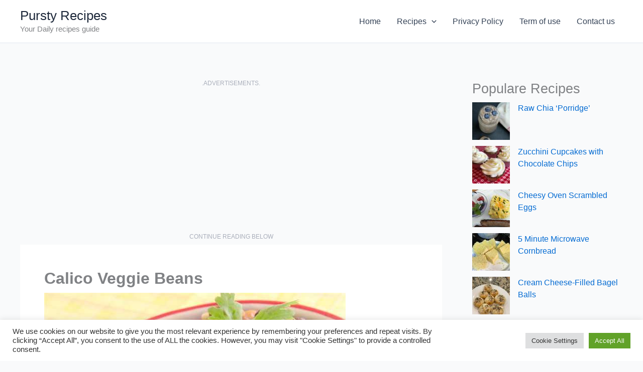

--- FILE ---
content_type: text/html; charset=utf-8
request_url: https://www.google.com/recaptcha/api2/aframe
body_size: 248
content:
<!DOCTYPE HTML><html><head><meta http-equiv="content-type" content="text/html; charset=UTF-8"></head><body><script nonce="ZIn7saBCUQbBmyFKr3Enng">/** Anti-fraud and anti-abuse applications only. See google.com/recaptcha */ try{var clients={'sodar':'https://pagead2.googlesyndication.com/pagead/sodar?'};window.addEventListener("message",function(a){try{if(a.source===window.parent){var b=JSON.parse(a.data);var c=clients[b['id']];if(c){var d=document.createElement('img');d.src=c+b['params']+'&rc='+(localStorage.getItem("rc::a")?sessionStorage.getItem("rc::b"):"");window.document.body.appendChild(d);sessionStorage.setItem("rc::e",parseInt(sessionStorage.getItem("rc::e")||0)+1);localStorage.setItem("rc::h",'1768380684022');}}}catch(b){}});window.parent.postMessage("_grecaptcha_ready", "*");}catch(b){}</script></body></html>